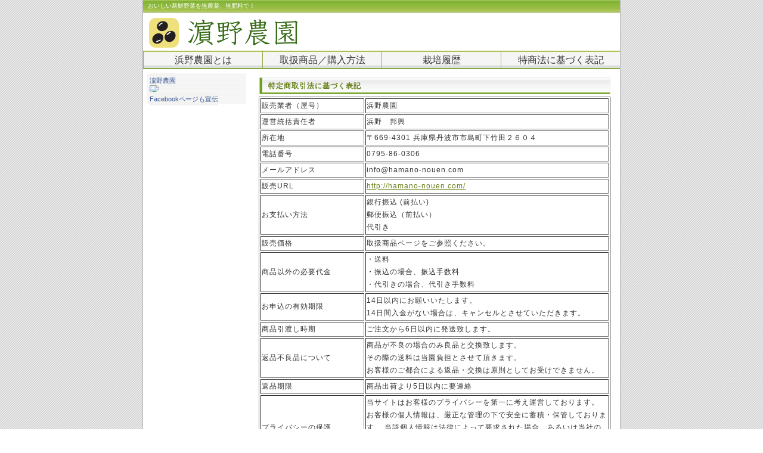

--- FILE ---
content_type: text/html; charset=utf-8
request_url: https://hamano-nouen.com/Contact.aspx
body_size: 3678
content:


<!DOCTYPE html PUBLIC "-//W3C//DTD XHTML 1.0 Transitional//EN" "http://www.w3.org/TR/xhtml1/DTD/xhtml1-transitional.dtd">

<html xmlns="http://www.w3.org/1999/xhtml">
<head><meta http-equiv="Content-Type" content="application/xhtml+xml; charset=Shift_JIS" /><meta name="keywords" content="無肥料、無施肥、無農薬、丹波、黒大豆" /><meta name="description" content="兵庫県丹波市で無農薬の野菜農家しています。" /><link rel="icon" href="http://www.hamano-nouen.com/favicon.ico" type="image/x-icon" /><link rel="Shortcut Icon" type="image/x-icon" href="http://www.hamano-nouen.com/favicon.ico" /><title>
	特定商取引法に基づく表記
</title><link rel="stylesheet" href="./Styles/style.css" type="text/css" />
    <script type="text/javascript" src="./Scripts/jquery-1.4.1.min.js"></script>
    <script type="text/javascript" src='./Scripts/SideBar.js'></script>
    <script type="text/javascript" src='./Scripts/Slideshow.js'></script>
</head>
<body>

<div id="fb-root"></div>
<script type="text/javascript">
    (function (d, s, id) {
        var js, fjs = d.getElementsByTagName(s)[0];
        if (d.getElementById(id)) return;
        js = d.createElement(s); js.id = id;
        js.src = "//connect.facebook.net/ja_JP/all.js#xfbml=1&appId=403956316287250";
        fjs.parentNode.insertBefore(js, fjs);
    } (document, 'script', 'facebook-jssdk'));</script>

    <form name="aspnetForm" method="post" action="./Contact.aspx" id="aspnetForm">
<div>
<input type="hidden" name="__VIEWSTATE" id="__VIEWSTATE" value="/wEPDwULLTEwMDUyNjYzMjhkZIuM32D8TXNyS94GMBIwk6k87Yi0Meun3ZY3SDn0ZY0J" />
</div>

<div>

	<input type="hidden" name="__VIEWSTATEGENERATOR" id="__VIEWSTATEGENERATOR" value="CD2448B2" />
</div>
    <div>
            <!-- メイン -->

            <div id="main">

            <!-- ヘッダー -->

            <div id="header">

            <h1>おいしい新鮮野菜を無農薬、無肥料で！</h1>

            <table border="0" cellpadding="0" cellspacing="0" width="800">
              <tr>
                <td><div id="table-left"><h2><a href="Default.aspx"><img src="./img/logo.png" alt="浜野農園" border="0" /></a></h2></div></td>
                <td>
                <div class="fb-like" data-href="http://hamano-nouen.com" data-send="true" data-width="450" data-show-faces="true"></div>
                </td>
              </tr>
            </table>

            </div>

            <div id="header-menu">
               <ul>
                <!--<li><a href="Default.aspx">HOME</a></li>-->
                <li><a href="guide.aspx">浜野農園とは</a></li>
                <li><a href="ItemList.aspx">取扱商品／購入方法</a></li>
                <li><a href="WorkHistory.aspx">栽培履歴</a></li>
                <!--<li><a href="access.aspx">交通アクセス</a></li>-->
                <li><a href="Contact.aspx">特商法に基づく表記</a></li>
                <!--<li><a href="Link.aspx">リンク</a></li>-->
               </ul>
            </div>

            <!-- ヘッダー終わり -->

            <div id="container">
            <!-- コンテンツ -->
                

         <div id="contents">
             
             <h2>特定商取引法に基づく表記</h2>
            <table border ="1">
            <tr>
            <td style="width:30%">販売業者（屋号）</td><td>浜野農園</td>
            </tr>
            <tr>
            <td>運営統括責任者</td><td>浜野　邦興</td>
            </tr>
            <tr>
            <td>所在地</td><td>〒669-4301 兵庫県丹波市市島町下竹田２６０４</td>
            </tr>
            <tr>
            <td>電話番号</td><td>0795-86-0306</td>
            </tr>
            <tr>
            <td>メールアドレス</td><td>info@hamano-nouen.com
            </td>
            </tr>
            <tr>
            <td>販売URL</td>
            <td><a href="http://hamano-nouen.com/" target="_blank">http://hamano-nouen.com/</a></td>
            </tr>
            <tr>
            <td>お支払い方法</td>
            <td>銀行振込 (前払い)<br />
            郵便振込（前払い）<br />
            代引き<br />
            </td>
            </tr>
            <tr>
            <td>販売価格</td>
            <td>取扱商品ページをご参照ください。</td>
            </tr>
            <tr>
            <td>商品以外の必要代金</td>
            <td>・送料<br />
                ・振込の場合、振込手数料<br />
            ・代引きの場合、代引き手数料<br />
            </td>
            </tr>
            <tr>
            <td>お申込の有効期限</td>
            <td>14日以内にお願いいたします。<br />
            14日間入金がない場合は、キャンセルとさせていただきます。<br />
            </td>
            </tr>
            <tr>
            <td>商品引渡し時期</td>
            <td>ご注文から6日以内に発送致します。<br /></td>
            </tr>
            <tr>
            <td>返品不良品について</td>
            <td>商品が不良の場合のみ良品と交換致します。<br />
                その際の送料は当園負担とさせて頂きます。<br />
            お客様のご都合による返品・交換は原則としてお受けできません。<br /></td>
            </tr>
            <tr>
            <td>返品期限</td>
            <td>商品出荷より5日以内に要連絡</td>
            </tr>
            <tr>
            <td>プライバシーの保護</td>
            <td>当サイトはお客様のプライバシーを第一に考え運営しております。 お客様の個人情報は、厳正な管理の下で安全に蓄積・保管しております。 当該個人情報は法律によって要求された場合、あるいは当社の権利や財産を保護する必要が生じた場合を除き、第三者に提供する事はありません。</td>
            </tr>
            </table>

         </div>
             <div class="menu_free">
                    <!-- Facebook Badge START -->
                    <a href="http://www.facebook.com/hamano.nouen" target="_TOP" style="font-family: &quot;lucida grande&quot;,tahoma,verdana,arial,sans-serif; font-size: 11px; font-variant: normal; font-style: normal; font-weight: normal; color: #3B5998; text-decoration: none;" title="濵野農園">濵野農園</a>
                    <br/>
                    <a href="http://www.facebook.com/hamano.nouen" target="_TOP" title="濵野農園"><img src="http://badge.facebook.com/badge/256326487783680.1537.1824918731.png" style="border: 0px;" /></a><br/><a href="http://www.facebook.com/business/dashboard/" target="_TOP" style="font-family: &quot;lucida grande&quot;,tahoma,verdana,arial,sans-serif; font-size: 11px; font-variant: normal; font-style: normal; font-weight: normal; color: #3B5998; text-decoration: none;" title="自分だけのバナーを作成しましょう。">Facebookページも宣伝</a>
                    <!-- Facebook Badge END -->
            </div>



            </div>

            <!-- コンテンツ終わり -->

                <!-- フッター -->
                <div id="footer">
                Copyright (C) 2010 HAMANO-NOUEN All Rights Reserved.　design by <a href="http://tempnate.com/">tempnate</a>
                </div>
                <!-- フッター終わり -->

            </div>

            <!-- メイン終わり -->

    </div>
    </form>
</body>
</html>


--- FILE ---
content_type: text/css
request_url: https://hamano-nouen.com/Styles/style.css
body_size: 1906
content:
@charset "shift_jis";



/*---------- ページ全体の指定 ----------*/

body {
  font-family: Verdana, "ヒラギノ角ゴ Pro W3", "Hiragino KaKu Gothic Pro", "ＭＳ Ｐゴシック", "MS P Gothic", Osaka, sans-serif;
  margin: 0;
  padding: 0;
  font-size: 12px;
  color: #333333;
  background-image: url(../img/back.gif);
}

a:link {
  color: #69821b;
  font-size: 12px;
}

a:hover {
  color: #99ab4e;
  font-size: 12px;
}

a:visited {
  color: #69821b;
  font-size: 12px;
}

p {
  margin: 18px 0 18px 0;
  line-height: 180%;
  letter-spacing: 1px;
}


/*---------- メイン ----------*/

#main {
  margin: 0 auto 0 auto;
  padding: 0;
  width: 800px;
  border-right:  solid 2px #c6c6c6;
  border-bottom: solid 2px #c6c6c6;
  border-left: solid 2px #c6c6c6;
  background-color: #ffffff;
}



/*---------- ヘッダー ----------*/

#header {
  margin: 0;
  width: 800px;
  height: 85px;
  background-color: #ffffff;
  background-image: url(../img/header.jpg);
  background-repeat: no-repeat;
  top: 0px;
  /*position:fixed;*/
  /*z-index:15;*/
}

#header h1 {
  margin: 0;
  padding: 3px 0 4px 8px;
  border-bottom: solid 1px #cccccc;
  text-align: left;
  font-weight: normal;
  font-size: 10px;
  color: #ffffff;
  background-image: url(../img/h_back.gif);
}

#header h2 {
  margin: 0;
  padding: 8px 0 10px 10px;
  width: 400px;
  text-align: left;
  font-size: 14px;
  color: #666666;
  letter-spacing: 1px;
}


#table-left{
  text-align: left;
  font-size: 16px;
  color: #333333;
  line-height: 150%;
  text-decoration: none;
}

#table-left a{
  font-size: 16px;
  color: #333333;
  text-decoration: none;
}

#table-left a:hover{
  font-size: 16px;
  color: #666666;
  text-decoration: none;
}


#table-right{
  text-align: right;
  margin: 0;
  padding: 0 14px 2px 0;
  font-size: 15px;
  color: #c9171e;
  line-height: 150%;
  text-decoration: none;
}

#table-right a{
  font-size: 12px;
  color: #333333;
  text-decoration: none;
}

#table-right a:hover{
  font-size: 12px;
  color: #666666;
  text-decoration: none;
}


#header-menu {
  margin: 0px;
  padding: 0px;
  height: 30px;
  border-bottom: solid 2px #ffffff;
/*  background: url(../img/head_menu_back.gif);
  background-repeat: repeat-x; */
  text-align: left;
  width: auto;
  /*position:fixed;*/
  /*z-index:15;
  margin-top:85px;*/
}

#header-menu ul {
  text-align: left;
  margin: 0px;
  padding: 0px
}

#header-menu li {
  list-style-type: none;
  float: left;
  margin: 0;
  display: inline;
}

#header-menu li a {
  font-size: 16px;
  height: 28px;
  width: 199px;
  line-height: 25px;
  color: #333333;
  background: url(../img/head_menu_back.gif);
  background-repeat: repeat-x;
  text-align: center;
  display: block;
  border-left-width: 1px;
  border-left-style: solid;
  border-left-color: #99ab4e;
  text-decoration: none;
  padding-top: 3px;
}

#header-menu li  a:hover {
  background: url(../img/head_menu_back_hover.gif);
  background-repeat: repeat-x;
  color: #666666;
  font-weight:bold;
}

#header-menu #contact {
	border-right-width: 1px;
	border-right-style: solid;
	border-right-color: #99ab4e;
}


/*---------- コンテンツ ----------*/

#container {
  width: 788px;
  overflow: hidden;
  margin: 0px;
  padding: 6px;
  background-color: #ffffff;
  /*top:115px;*/
}


/*---------- メインコンテンツ ----------*/

#contents {
  float: right;
  margin: 0;
  padding: 5px 10px 5px 0;
  font-size: 12px;
  line-height: 180%;
  width: 590px;
  letter-spacing: 1px;
  /*margin-top:150px;*/
}

#contents h2 {
  height: 24px;
  margin: 0 0 4px 0;
  padding: 6px 0 0 16px;
  font-size: 12px;
  color: #69821b;
  background-image: url(../img/titlebar.gif);
  background-repeat: no-repeat;
}

#contents p {
  margin: 18px 0 18px 0;
  padding: 0 5px 0 0;
  line-height: 180%;
  font-size: 12px;
}

#contents img.head_photo {
  margin: 0 0 10px 0;
}

#contents img.photo {
  float: left;
  margin: 10px 20px 0 0;
}

#contents img.picture {
  margin: 0 10px 10px 0;
  float: left;
}

#contents p.photo {
  margin: 0 0 20px 0;
  padding: 0;
}

table#t01 {
  border: solid 1px #999999;
  border-collapse: collapse;
}


td#t01 {
  border: solid 1px #999999;
  border-collapse: collapse;
}


td#head {
  padding: 6px;
  border: solid 1px #999999;
  border-collapse: collapse;
}


#news {
  border: 1px solid #999999;
    width: 564px;
  height: 232px;
    overflow: auto;
    background-color: #ffffff;
    padding: 10px 0 5px 20px;
    margin: 12px 0 10px 2px;
  }
  
.Price 
{
    color:#FF0000;
    font-size: 150%;
}
.SubTitle 
{
    font-size: 200%;
}

/*---------- メニュー ----------*/

#menu {
  float: left;
  margin: 0 0 15px 0;
  padding: 0;
  width: 170px;
  text-align: left;
  background-image: url(../img/menu_back.gif);
  letter-spacing: 1px;
}

#menu h2 {
  height: 19px;
  margin: 0;
  padding: 7px 0 0 12px;
  font-size: 12px;
  color: #fffffc;
  background-image: url(../img/sidebar.gif);
  background-repeat: no-repeat;
}


.menulist {
  margin: 0 0 15px 0;
  padding: 5px 2px 0px 5px;
  width: 160px;
  text-align: left;
  background-image: url(../img/menu_back.gif);
  top: 125px;
}

.menulist h2 {
  height: 19px;
  margin: 0;
  padding: 7px 0 0 12px;
  font-size: 12px;
  color: #fffffc;
  background-image: url(../img/sidebar.gif);
  background-repeat: no-repeat;
}

.menulist a{
  color: #69821b;
  display: block;
  border-right: solid 1px #9f9f9f;
  border-bottom: solid 1px #9f9f9f;
  border-left: solid 1px #9f9f9f;
  width: 134px;
  padding: 5px 4px 4px 20px;
  font-size: 12px;
  line-height: 160%;
  background-image: url(../img/side_menu_bg.gif);
  background-repeat: no-repeat;
 }

.menulist a:hover{
  color: #99ab4e;
  background-image: url(../img/side_menu_bg_hover.gif);
  background-repeat: no-repeat;
  font-weight:bold;
}


.menu_free {
  margin: 0 0 14px 0;
  padding: 5px 2px 0px 5px;
  width: 160px;
  text-align: left;
  background-image: url(../img/menu_back.gif);
  top: 125px;
}

.menu_free h2 {
  height: 19px;
  margin: 0;
  padding: 7px 0 0 12px;
  font-size: 12px;
  color: #fffffc;
  background-image: url(../img/sidebar.gif);
  background-repeat: no-repeat;
}

.menu_free a{
  color: #69821b;
  width: 148px;
  padding: 6px 0 5px 0;
  font-size: 12px;
  background-color: #f3f3f2;
 }

.menu_free a:hover{
  color: #99ab4e;
  background-color: #f3f3f2;
}

.menu_free p{
  margin: 10px 4px 0 4px;
  font-size: 12px;
  background-color: #f3f3f2;
  line-height: 180%;
}

#menu p {
  margin: 10px 4px 0 4px;
  line-height: 180%;
}


/*---------- フッター ----------*/

#footer {
  clear: both;
  width: 100%;
  margin: 0;
  padding: 15px 0 15px 0;
  text-align: center;
  font-size: 12px;
  color: #333333;
  border-top: solid 4px;
  border-top-color: #69821b;
  background-color: #f3f3f2;
}

#footer a {
  color: #333333;
  font-size: 12px;
 }

#footer a:hover {
  color: #333333;
}

/*---------------------*/

/*** set the width and height to match your images **/

#slideshow {
    position:relative;
    height:400px;
}

#slideshow IMG {
    position:absolute;
    left:0;
    top:0;
    z-index:8;
    opacity:0.0;
    width:100%;
    z-index:-1;
}

#slideshow IMG.active {
    z-index:10;
    opacity:1.0;
}

#slideshow IMG.last-active {
    z-index:9;
}


--- FILE ---
content_type: application/javascript
request_url: https://hamano-nouen.com/Scripts/SideBar.js
body_size: -44
content:
$(function () {
    var offset = $("#sidebar").offset();
    var topPadding = 15;
    $(window).scroll(function () {
        if ($(window).scrollTop() > offset.top) {
            $("#sidebar").stop().animate({
                marginTop: $(window).scrollTop() - offset.top + topPadding
            });
        } else {
            $("#sidebar").stop().animate({
                marginTop: 0
            });
        };
    });
});